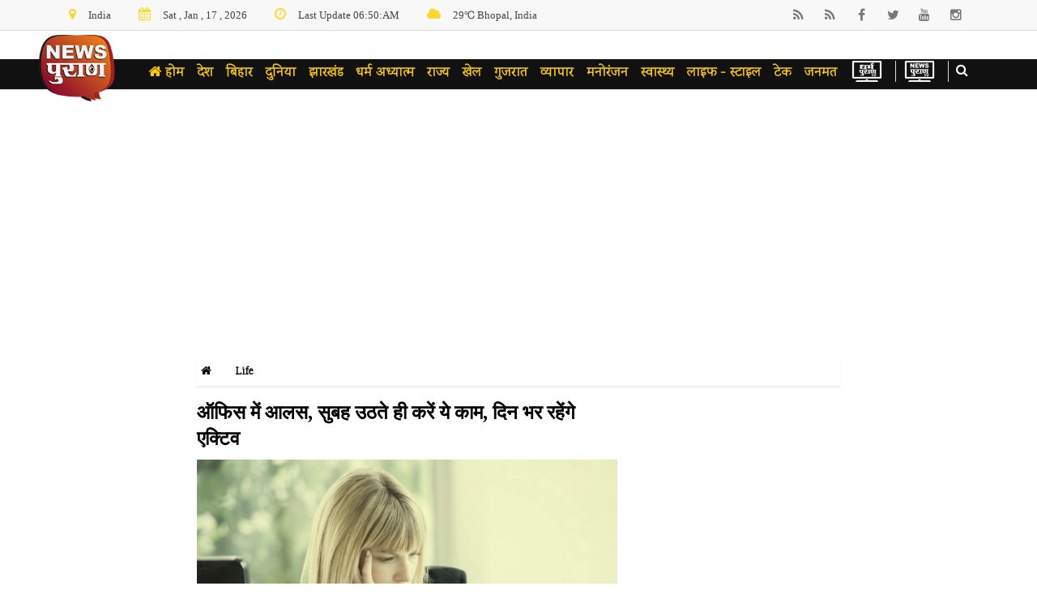

--- FILE ---
content_type: text/html; charset=utf-8
request_url: https://www.newspuran.com/lifestyle-news-laziness-in-the-office-do-this-work-as-soon-as-you-wake-up-in-the-morning
body_size: 18398
content:
<!doctype html>
<html lang="hi">

<head>
	<!-- Global site tag (gtag.js) - Google Analytics -->
	<script async src="https://www.googletagmanager.com/gtag/js?id=UA-119800552-5"></script>
	<script>
		window.dataLayer = window.dataLayer || [];

		function gtag() {
			dataLayer.push(arguments);
		}
		gtag('js', new Date());

		gtag('config', 'UA-119800552-5');
	</script>
	<!-- Google tag (gtag.js) -->
	<script async src="https://www.googletagmanager.com/gtag/js?id=G-15VEZN2TMR"></script>
	<script>
		window.dataLayer = window.dataLayer || [];

		function gtag() {
			dataLayer.push(arguments);
		}
		gtag('js', new Date());

		gtag('config', 'G-15VEZN2TMR');
	</script>

	<meta charset="utf-8">
	<meta http-equiv="X-UA-Compatible" content="IE=edge">
	<meta name="viewport" content="width=device-width, initial-scale=1, shrink-to-fit=no">
	<title>Laziness in the office, do this work as soon as you wake up in the morning, you will be active throughout the day | News Puran</title>
	<meta name=description content="सुबह उठने के बाद कई लोगों को सुस्ती महसूस होती है, अच्छी नींद लेने के बावजूद लोगों को दिन भर इस समस्या का सामना करना पड़ता है." />
	<meta name="robots" content="max-image-preview:large">
	<!--<link rel="canonical" href="https://www.newspuran.com/lifestyle-news-laziness-in-the-office-do-this-work-as-soon-as-you-wake-up-in-the-morning">-->

	<meta property="fb:app_id" content="3977940162266076">
	<meta property="fb:pages" content="107667460693444" />
	<meta property="og:locale" content="hi_IN" />
	<meta property="og:type" content="article" />
	<meta property="og:title" content="ऑफिस में आलस, सुबह उठते ही करें ये काम, दिन भर रहेंगे एक्टिव">
	<meta property="og:description" content="सुबह उठने के बाद कई लोगों को सुस्ती महसूस होती है, अच्छी नींद लेने के बावजूद लोगों को दिन भर इस समस्या का सामना करना पड़ता है..!">
	<meta property="og:url" content="https://www.newspuran.com/lifestyle-news-laziness-in-the-office-do-this-work-as-soon-as-you-wake-up-in-the-morning">
	<meta property="og:image" content="https://newpuran.s3.ap-south-1.amazonaws.com/newpuran/bc7f1f8e96e3744ecf592a9fbfecd894.jpg">
	<meta property="og:image:alt" content="ऑफिस में आलस, सुबह उठते ही करें ये काम, दिन भर रहेंगे एक्टिव - News Puran">
	<meta property="og:site_name" content="News Puran" />

	<meta name="twitter:card" content="summary_large_image">
	<meta name="twitter:site" content="@newspuran">
	<meta name="twitter:creator" content="@newspuran">
	<meta name="twitter:title" content="ऑफिस में आलस, सुबह उठते ही करें ये काम, दिन भर रहेंगे एक्टिव">
	<meta name="twitter:description" content="सुबह उठने के बाद कई लोगों को सुस्ती महसूस होती है, अच्छी नींद लेने के बावजूद लोगों को दिन भर इस समस्या का सामना करना पड़ता है..!">
	<meta name="twitter:image" content="https://newpuran.s3.ap-south-1.amazonaws.com/newpuran/bc7f1f8e96e3744ecf592a9fbfecd894.jpg">
	<meta name="twitter:image:alt" content="ऑफिस में आलस, सुबह उठते ही करें ये काम, दिन भर रहेंगे एक्टिव">
	<script type="application/ld+json">
		{
			"@context": "https://schema.org",
			"@type": "NewsArticle",
			"mainEntityOfPage": {
				"@type": "WebPage",
				"@id": "https://www.newspuran.com/lifestyle-news-laziness-in-the-office-do-this-work-as-soon-as-you-wake-up-in-the-morning"
			},
			"headline": "ऑफिस में आलस, सुबह उठते ही करें ये काम, दिन भर रहेंगे एक्टिव",
			"image": "https://newpuran.s3.ap-south-1.amazonaws.com/newpuran/bc7f1f8e96e3744ecf592a9fbfecd894.jpg",
			"author": {
				"@type": "Organization",
				"name": "Puran Desk",
				"url": "https://www.newspuran.com/lifestyle-news-laziness-in-the-office-do-this-work-as-soon-as-you-wake-up-in-the-morning"
			},
			"publisher": {
				"@type": "Organization",
				"name": "News Puran",
				"logo": {
					"@type": "ImageObject",
					"url": "https://newpuran.s3.ap-south-1.amazonaws.com/newpuran/bc7f1f8e96e3744ecf592a9fbfecd894.jpg"
				}
			},
			"datePublished": ""
		}
	</script>

	        <!-- Favicon -->
        <link rel="shortcut icon" type="image/x-icon" href="https://www.newspuran.com/images/logo.png">
        <!-- Normalize CSS -->
        <link rel="stylesheet" href="https://www.newspuran.com/css/normalize.css">
        <!-- Main CSS -->
        <link rel="stylesheet" href="https://www.newspuran.com/css/main.css">
        <!-- Bootstrap CSS -->
        <link rel="stylesheet" href="https://www.newspuran.com/css/bootstrap.min.css">
        <!-- Animate CSS -->
        <!-- Font-awesome CSS-->
        <link rel="stylesheet" href="https://www.newspuran.com/css/font-awesome.min.css">
        <!-- Owl Caousel CSS -->
        <link rel="stylesheet" href="https://www.newspuran.com/vendor/OwlCarousel/owl.carousel.min.css">
        <link rel="stylesheet" href="https://www.newspuran.com/vendor/OwlCarousel/owl.theme.default.min.css">
        <!-- Main Menu CSS -->
        <link rel="stylesheet" href="https://www.newspuran.com/css/meanmenu.min.css">
        <!-- Magnific CSS -->
        <link rel="stylesheet" type="text/css" href="https://www.newspuran.com/css/magnific-popup.css">
        <!-- Switch Style CSS -->
        <link rel="stylesheet" href="https://www.newspuran.com/css/hover-min.css">
        <link rel="stylesheet" href="https://www.newspuran.com/css/style2.css">
        <!-- Custom CSS -->
        <link rel="stylesheet" href="https://www.newspuran.com/style.css">
        <!-- For IE -->
        <link rel="stylesheet" type="text/css" href="https://www.newspuran.com/css/ie-only.css" />
        <!-- Modernizr Js -->
        <script src="https://www.newspuran.com/js/modernizr-2.8.3.min.js"></script>	<style>
		.single-post p span {
			background: #ffffff;
			font-size: 18px;
		}
	</style>

</head>
<script type="text/javascript">
	(function(c, l, a, r, i, t, y) {
		c[a] = c[a] || function() {
			(c[a].q = c[a].q || []).push(arguments)
		};
		t = l.createElement(r);
		t.async = 1;
		t.src = "https://www.clarity.ms/tag/" + i;
		y = l.getElementsByTagName(r)[0];
		y.parentNode.insertBefore(t, y);
	})(window, document, "clarity", "script", "bxru1s79fg");
</script>

<body>
	                                  	
	<style>
	// #dropdown > ul > li {
    // padding: 0px 5px;
    // border-right: 0.5px solid #767474;
	// }
   // #dropdown > ul > li:last-child {
		// border-right: none;
	// } 
	
.search-input {
  width: 70%;
  border: 2px solid $white;
  position: relative;
  display: flex;
  flex-direction: row;
  justify-content: center;
  align-items: center;}
  
 .input-textarea {
    position: relative;
    background: transparent;
    width: 100%;
    height: 40px;
    padding: 10px;
    color: white;
    z-index: 2;
    border-radius: 20px;
    border: 1px solid #fff;
    cursor: pointer;
    font-family: "Montserrat", sans-serif;
}.modal-header,.modal-footer {
    display: -ms-flexbox;
    display: flex;
    -ms-flex-align: center;
    align-items: center;
    -ms-flex-pack: end;
    justify-content: flex-end;
    padding: 15px;
    border: none; 
}.close {
    float: right;
    font-size: 3.5rem;
    font-weight: 700;
    line-height: 1;
    color: #fff;
    text-shadow: 0 1px 0 #fff;
    opacity: .5;
}
	</style>
	        <header class="sticky">
                <div id="header-layout2" class="header-style2">
                    <div class="header-top-bar d-none d-lg-block">
                        <div class="top-bar-top bg-accent border-bottom">
                            <div class="container">
                                <div class="row">
                                    <div class="col-lg-8 col-md-12">
                                        <ul class="news-info-list text-center--md">
                                        <li>
                                        <i class="fa fa-map-marker" aria-hidden="true"></i>India</li>
                                        <li>
                                        <i class="fa fa-calendar" aria-hidden="true"></i>Sat , Jan , 17 , 2026</li>
                                        <li>
                                        <i class="fa fa-clock-o" aria-hidden="true"></i>Last Update 06:50:AM</li>
                                        <li>
                                        <i class="fa fa-cloud" aria-hidden="true"></i>29&#8451; Bhopal, India</li>
                                        </ul>
                                        </div>
                                        <div class="col-lg-4 d-none d-lg-block">
                                        <ul class="header-social">
											 <li>
                                            <a href="https://www.mpinfo.org/RSSFeed/Frm_RSSFeed" title="DPR RSS News Feed" target="_blank">
                                            <i class="fa fa-rss" aria-hidden="true"></i>
                                            </a>
                                            </li>
											 <li>
                                            <a href="https://www.newspuran.com/rss" title="RSS News Feed" target="_blank">
                                            <i class="fa fa-rss" aria-hidden="true"></i>
                                            </a>
                                            </li>
                                            <li>
                                            <a href="https://www.facebook.com/newspuran" title="facebook" target="_blank">
                                            <i class="fa fa-facebook" aria-hidden="true"></i>
                                            </a>
                                            </li>
                                            <li>
                                            <a href="https://twitter.com/NewsPuran1" title="twitter" target="_blank">
                                            <i class="fa fa-twitter" aria-hidden="true"></i>
                                            </a>
                                            </li>
                                            <li>
                                            <a href="https://www.youtube.com/channel/UCCmmx0L_DdVmTOZNUEtDXQg" title="youtube" target="_blank">
                                            <i class="fa fa-youtube" aria-hidden="true"></i>
                                            </a>
                                            </li> 
                                            <li>
                                            <a href="https://www.instagram.com/newspuranofficial/" title="instagram" target="_blank">
                                            <i class="fa fa-instagram" aria-hidden="true"></i>
                                            </a>
                                            </li> 
                                        </ul>
                                    </div>
                                </div>
                            </div>
                        </div>
                    </div>
                    <div class="main-menu-area  bg-primarytextcolor border-bottom" id="sticker">
                        <div class="container">
                                <div class="row no-gutters d-flex align-items-center">
                                <div class="col-lg-9 col-1 d-block d-lg-none t-botton " >
								<a onclick="myFunction()" class="menu-bar">
								<span></span>
                                <span></span>
                                <span></span>
								</a>
								</div>
                                
								<div class="col-lg-1 col-md-1 col-2">
                                <div class="logo-area">
                                <a href="https://www.newspuran.com/" class="img-fluid">
                                <img src="https://www.newspuran.com/images/logo.png" alt="logo" class="img-fluid">
                                </a>
                                </div>
                                </div>
								
								<div class="col-lg-2 col-md-2 col-sm-2  col-9 text-right position-static last-child d-block d-lg-none">
                                <div class="header-action-item on-mobile-fixed">
                                        <ul>
                                        <li>
                                        <a href="https://dharmapuran.com/" target="_blank">
										<img src="https://www.newspuran.com/images/logo/dharm-puran-tv.png" class="img-fluid tv-area"> 
										</a>
										</li>
										<li>
                                        <a href="https://www.newspuran.com/video-page/video">
										<img src="https://www.newspuran.com/images/logo/news-puran-tv.png" class="img-fluid tv-area">
										</a>
										</li>
										<li>
                                        <button class="search-button" data-toggle="modal" data-target="#add212">
                                        <i class="fa fa-search" aria-hidden="true"></i>
                                        </button>
                                        </li>
                                        </ul>
                                    
									</div>
                                </div>
							
							    <div class="col-lg-9 col-6 mr-top position-unset min-height-none collapse navbar-collapse d-lg-block" id="mutiNav1" >
								<a href="https://www.newspuran.com/" class="img-fluid d-block d-lg-none ">
                                <img src="https://www.newspuran.com/images/logo.png" alt="logo" class="img-fluid">
                                </a>
								<p class="closebtn d-block d-lg-none" onclick="myFunction()" >&times;</p>
								 
                                    <div class="ne-main-menu">
                                        <nav id="dropdown">
                                            <ul>
                                            <li class="nav-item">
                                            <a class="nav-link" href="https://www.newspuran.com/"><b><i class="fa fa-home" aria-hidden="true"></i> होम</b></a>
                                            </li>
											<li class=""><a class="" href="https://www.newspuran.com/category/national" >देश</a></li><li class=""><a class="" href="https://www.newspuran.com/category/">बिहार<li class=""><a class="" href="https://www.newspuran.com/category/international" >दुनिया</a></li><li class=""><a class="" href="https://www.newspuran.com/category/Jharkhand-State" >झारखंड</a></li><li class=""><a class="" href="https://www.newspuran.com/category/dharma-adhyatma" >धर्म अध्यात्म </a></li><li class=""><a class="" href="https://www.newspuran.com/category/state" >राज्य</a></li><li class=""><a class="" href="https://www.newspuran.com/category/sports" >खेल</a></li><li class=""><a class="" href="https://www.newspuran.com/category/gujrat" >गुजरात</a></li><li class=""><a class="" href="https://www.newspuran.com/category/business" >व्यापार</a></li><li class=""><a class="" href="https://www.newspuran.com/category/entertainment" >मनोरंजन</a></li><li class=""><a class="" href="https://www.newspuran.com/category/health" >स्वास्थ्य</a></li><li class=""><a class="" href="https://www.newspuran.com/category/life" >लाइफ - स्टाइल</a></li><li class=""><a class="" href="https://www.newspuran.com/category/technology" >टेक</a></li><li class=""><a class="" href="https://www.newspuran.com/janmat/janmat" >जनमत</a></li>											</ul>
									    </nav>
                                    </div>
                                </div>
                                <div class="col-lg-2 col-md-2 col-sm-2 text-right position-static last-child d-none d-lg-block">
                                    <div class="header-action-item on-mobile-fixed">
                                        <ul>
                                        <li>
                                        <a href="https://dharmapuran.com/" target="_blank">
										<img src="https://www.newspuran.com/images/logo/dharm-puran-tv.png" class="img-fluid tv-area"> 
										</a>
										</li>
										<li>
										<a href="https://www.newspuran.com/video-page/video">
                                        <img src="https://www.newspuran.com/images/logo/news-puran-tv.png" class="img-fluid tv-area">
										</a>
										</li>
										<li> 
										<button class="search-button" data-toggle="modal" data-target="#add212">
                                        <i class="fa fa-search" aria-hidden="true"></i>
                                        </button>
										</li>
									   </ul>
                                    </div>
                                </div>
							 </div>
                        </div>
                    </div>
					<div class="main-menu-area  border-bottom dotOpenNav ne-main-menu" id="mutiNav" style="padding-top: 11px; position: absolute;visibility: visible; display: none; min-height: 23px; overflow: visible; text-align: center;top: 110px; left: -1px;width: 100%;">
                        <div class="container">
                            <div class="row no-gutters d-flex align-items-center">
                                <div class="col-lg-1 col-md-1 d-none d-lg-block">
                                </div>
                                <div class="col-lg-11">
                                    <div class="ne-main-menu">
                                        <nav id="dropdown">
                                             <ul>
                                                
												
								                <li class=""><a class="" href="https://www.newspuran.com/category/national" >देश</a></li><li class=""><a class="" href="https://www.newspuran.com/category/">बिहार<li class=""><a class="" href="https://www.newspuran.com/category/international" >दुनिया</a></li><li class=""><a class="" href="https://www.newspuran.com/category/Jharkhand-State" >झारखंड</a></li><li class=""><a class="" href="https://www.newspuran.com/category/dharma-adhyatma" >धर्म अध्यात्म </a></li><li class=""><a class="" href="https://www.newspuran.com/category/state" >राज्य</a></li><li class=""><a class="" href="https://www.newspuran.com/category/sports" >खेल</a></li><li class=""><a class="" href="https://www.newspuran.com/category/gujrat" >गुजरात</a></li><li class=""><a class="" href="https://www.newspuran.com/category/business" >व्यापार</a></li><li class=""><a class="" href="https://www.newspuran.com/category/entertainment" >मनोरंजन</a></li><li class=""><a class="" href="https://www.newspuran.com/category/health" >स्वास्थ्य</a></li><li class=""><a class="" href="https://www.newspuran.com/category/life" >लाइफ - स्टाइल</a></li><li class=""><a class="" href="https://www.newspuran.com/category/technology" >टेक</a></li><li class=""><a class="" href="https://www.newspuran.com/janmat/janmat" >जनमत</a></li>											
                                            </ul>
                                      
										</nav>
                                    </div>
                                </div>
                               
							</div>
                        </div>
                    </div>
				
                </div>
            </header>
<script>
x.style.display === "none";
function myFunction() {
  var x = document.getElementById("mutiNav1");
  if (x.style.display === "none") {
    x.style.display = "block";
    x.style.width = "300px"; 
  } else {
    x.style.display = "none";
  }
}
</script>  
	<div class="clearfix section-space-bottom-less4 mb-20 d-none d-lg-block"> </div>
	<div class="d-block d-lg-none" style="padding: 0 0 10px;"> </div>

	<div id="wrapper" class="container-fluid ">
		<div class="row">
			<div class="col-lg-2 side_banner d-none d-lg-block">
				
<ins class="adsbygoogle"
     style="display:block"
     data-ad-client="ca-pub-4924914992927575"
     data-ad-slot="2781735187"
     data-ad-format="auto"
     data-full-width-responsive="true"></ins><!-- right-GA-1 -->
<ins class="adsbygoogle"
     style="display:block"
     data-ad-client="ca-pub-4924914992927575"
     data-ad-slot="1574247682"
     data-ad-format="auto"
     data-full-width-responsive="true"></ins>
<script>
     (adsbygoogle = window.adsbygoogle || []).push({});
</script>			</div>
			<div class="col-lg-8">
				<div class="row">
<div class="col-12 mb-10 container">
<div class="ne-banner-layout1 text-center top_ads">

<ins class="adsbygoogle"
     style="display:block;"
     data-ad-client="ca-pub-4924914992927575"
     data-ad-slot="9130375904"
     data-ad-format="auto"
     data-full-width-responsive="true"></ins>
</div>
</div>
</div>				<!-- Breadcrumb Area Start Here -->

				<section class="breadcrumbs-area">
					<div class="container">
						<div class="breadcrumbs-content">
							<ul class="subCategory unstyled breadcrumbs">
								<li><a href="https://www.newspuran.com/"> <i class="fa fa-home"> </i> </a> </li>
								<li><a href="https://www.newspuran.com/"> Life</a> </li>
								<li></li>
							</ul>
						</div>
					</div>
				</section>

				<!--  Page Area Start Here -->
				<section class="">
					<div class="container">
						<div class="row">
							<div class="col-lg-8 col-md-12">
								<div class="position-relative mb-50-r single-post">
									<h1 class="size-c26 title-medium-dark">
										ऑफिस में आलस, सुबह उठते ही करें ये काम, दिन भर रहेंगे एक्टिव</h1>
									<!-- <div class="post-date-dark">
                            <ul>
                            <li> 
							Published by पुराण डेस्क  
                            </li>
                            </ul>
                            </div>-->

									
										<a href="https://newpuran.s3.ap-south-1.amazonaws.com/newpuran/bc7f1f8e96e3744ecf592a9fbfecd894.jpg" class="gallery-popup">
											<img src="https://newpuran.s3.ap-south-1.amazonaws.com/newpuran/bc7f1f8e96e3744ecf592a9fbfecd894.jpg" class="img-fluid width-100" alt="">
										</a>
									
									<div class="entry-header" style="border-bottom: 1px solid #fdd828;padding-bottom: 10px;"><br>
										<ul class="post-meta-info ">

											<li class="author">
												<a href="https://www.newspuran.com/author/पुराण डेस्क ">
																											<img class=" " src="https://www.newspuran.com/team/269500b7b64167284c91e52086c3824e.webp" alt="पुराण डेस्क ">
																										पुराण डेस्क 												</a>
											</li>

											<li>
												<i class="fa fa-clock-o"></i>
																							</li>
											<!-- Load Facebook SDK for JavaScript -->
											<li class="share-post">
												<a type="button" href="http://www.facebook.com/sharer.php?u=https://www.newspuran.com/lifestyle-news-laziness-in-the-office-do-this-work-as-soon-as-you-wake-up-in-the-morning" data-image="https://newpuran.s3.ap-south-1.amazonaws.com/newpuran/bc7f1f8e96e3744ecf592a9fbfecd894.jpg" data-title="ऑफिस में आलस, सुबह उठते ही करें ये काम, दिन भर रहेंगे एक्टिव" data-desc="सुबह उठने के बाद कई लोगों को सुस्ती महसूस होती है, अच्छी नींद लेने के बावजूद लोगों को दिन भर इस समस्या का सामना करना पड़ता है..!" class="FbShare" target="_blank">
													<i class="fa fa-facebook" style="color: #3b5999;"></i>
												</a>
											</li>
											<li class="share-post">
												<a target="_blank" href="https://twitter.com/share?url=https://www.newspuran.com/lifestyle-news-laziness-in-the-office-do-this-work-as-soon-as-you-wake-up-in-the-morning ऑफिस में आलस, सुबह उठते ही करें ये काम, दिन भर रहेंगे एक्टिव">
													<i class="fa fa-twitter" style="color: #55acee;">
													</i>
												</a>
											</li>
											<li class="share-post">
												<a href="https://wa.me/?text=ऑफिस में आलस, सुबह उठते ही करें ये काम, दिन भर रहेंगे एक्टिव https://www.newspuran.com/lifestyle-news-laziness-in-the-office-do-this-work-as-soon-as-you-wake-up-in-the-morning" target="_blank">
													<i class="fa fa-whatsapp" style="color: #4caf50;"></i>
												</a>
											</li>
										</ul>
																					<div class="mt-10">
												<p><b>Image Credit : </b> twitter</p>
											</div>
																			</div>

									
										<div class="story_highlights clearfix story-highlight-data">
											<h3>स्टोरी हाइलाइट्स </h3>
											<div>

												<div>
													<h2>सुबह उठने के बाद कई लोगों को सुस्ती महसूस होती है, अच्छी नींद लेने के बावजूद लोगों को दिन भर इस समस्या का सामना करना पड़ता है..!</h2>
												</div>

											</div>
										</div>
									
									<div class="article-desc">
																					<div class="entry-content" style="margin-top: 2%;">
												<p style="text-align:justify"><span style="font-size:20px">अक्सर ये देखा जाता है कि सुबह उठने के बाद लोगों को सुस्ती महसूस होती है। जिससे वे दिनभर फ्रेश महसूस नहीं कर पाते हैं। जिससे उनका काम प्रभावित हो रहा है। लेकिन हम आपको कुछ ऐसे टिप्स बताने जा रहे हैं, जिनके इस्तेमाल से आप दिनभर तरोताज़ा रह सकते हैं।</span></p>

<p style="text-align:justify"><span style="font-size:20px">सुबह उठने के बाद कई लोगों को सुस्ती महसूस होती है। अच्छी नींद लेने के बावजूद लोगों को दिन भर इस समस्या का सामना करना पड़ता है। इस समस्या से निजात पाने के लिए तरह-तरह के हथकंडे अपनाए जाते हैं। वे चाय, सिगरेट और कॉफी का सेवन भी करते हैं, लेकिन फिर भी इससे छुटकारा नहीं मिल पाता।&nbsp;</span></p>

<p style="text-align:justify"><span style="font-size:20px">ऐसे में आपको भी यह समस्या हो रही है तो हम आपको कुछ ऐसे टिप्स के बारे में बताने जा रहे हैं, जिन्हें अपनाकर आप दिनभर फ्रेश महसूस कर सकते हैं।</span></p>

<p style="text-align:justify"><span style="color:#e74c3c"><strong><span style="font-size:20px">अलार्म बजने से पहले उठ जाएं</span></strong></span></p>

<p style="text-align:justify"><span style="font-size:20px">अक्सर देखा जाता है कि लोग सुबह उठने के लिए रात में अलार्म लगा लेते हैं। लेकिन कई बार ऐसा होता है कि लोगों का अलार्म बज जाता है और वे बिस्तर से नहीं उठते। ऐसे में उन्हें दिन भर फ्रेश रहने के लिए अलार्म बजने से पहले उठ जाना चाहिए।</span></p>

<p style="text-align:justify"><span style="color:#e74c3c"><strong><span style="font-size:20px">समय पर सोएं</span></strong></span></p>

<p style="text-align:justify"><span style="font-size:20px">दिन भर तरोताजा महसूस करने के लिए आपको अपने सोने के समय पर विशेष ध्यान देना चाहिए, क्योंकि तरोताजा रहने के लिए अच्छी नींद बहुत जरूरी है। इसके लिए अपने सोने का समय निश्चित करें और सुबह उठने पर भी ध्यान दें, ऐसा करने से आप दिनभर तरोताजा रहेंगे।</span></p>

<p style="text-align:justify"><span style="color:#e74c3c"><strong><span style="font-size:20px">उठने के बाद व्यायाम करें</span></strong></span></p>

<p style="text-align:justify"><span style="font-size:20px">दिनभर तरोताजा रहने के लिए सबसे जरूरी है कि सुबह उठने के बाद सबसे पहले व्यायाम करें। ऐसा करने से आपकी हड्डियों में कांट्रेक्शन होगा और आप दिनभर तरोताज़ा महसूस करेंगे।</span></p>

<p style="text-align:justify"><span style="color:#e74c3c"><strong><span style="font-size:20px">हेल्दी चीजें खाएं</span></strong></span></p>

<p style="text-align:justify"><span style="font-size:20px">आपको नाश्ते पर भी पूरा ध्यान देना चाहिए क्योंकि आप सुबह जो कुछ भी खाते हैं उसी तरह आप दिन भर काम करते हैं। ऐसे में आपको इस बात का ध्यान रखना चाहिए कि आप जो भी खाएं वह आपके शरीर के लिए&nbsp;फायदेमंद&nbsp;हो।</span></p>
											</div>
																			</div>
									<!-- post content area-->
									<div class="author-box">
																					<a href="https://www.newspuran.com/author/पुराण डेस्क ">
												<img class="author-img" src="https://www.newspuran.com/team/269500b7b64167284c91e52086c3824e.webp" alt="पुराण डेस्क "></a>
																				<div class="author-info">
											<h4 class="author-name"><a href="https://www.newspuran.com/author/पुराण डेस्क ">पुराण डेस्क </a></h4>
											<div class="authors-social">
												<a href="https://twitter.com/share?url=https://www.newspuran.com/lifestyle-news-laziness-in-the-office-do-this-work-as-soon-as-you-wake-up-in-the-morning ऑफिस में आलस, सुबह उठते ही करें ये काम, दिन भर रहेंगे एक्टिव" target="_blank" class="ts-twitter">
													<i class="fa fa-twitter"></i>
												</a>

												<a href="http://www.facebook.com/sharer.php?u=https://www.newspuran.com/lifestyle-news-laziness-in-the-office-do-this-work-as-soon-as-you-wake-up-in-the-morning" target="_blank" class="ts-facebook">
													<i class="fa fa-facebook"></i>
												</a>

												<a href="https://wa.me/?text=ऑफिस में आलस, सुबह उठते ही करें ये काम, दिन भर रहेंगे एक्टिव https://www.newspuran.com/lifestyle-news-laziness-in-the-office-do-this-work-as-soon-as-you-wake-up-in-the-morning" target="_blank" title="व्हाट्सप्प पर खबरें पाएं " class="ts-google-plus">
													<i class="fa fa-whatsapp"></i>
												</a>

											</div>
											<div class="clearfix"></div>

											<p></p>

										</div>
									</div>

								</div>
																	<section class="bg-secondary-accent section-space-less30">
										<div class="container">
											<div class="row">
												<div class="col-12">
													<div class="topic-border width-100">
														<div class="new-title new-title-2 large">
															<h2>सम्बंधित ख़बरें</h2>
														</div>
													</div>
												</div>
											</div>
											<div class="ne-carousel nav-control-top2 color-scampi" data-loop="true" data-items="3" data-margin="15" data-autoplay="true" data-autoplay-timeout="5000" data-smart-speed="2000" data-dots="false" data-nav="true" data-nav-speed="false" data-r-x-small="1" data-r-x-small-nav="true" data-r-x-small-dots="false" data-r-x-medium="1" data-r-x-medium-nav="true" data-r-x-medium-dots="false" data-r-small="1" data-r-small-nav="true" data-r-small-dots="false" data-r-medium="1" data-r-medium-nav="true" data-r-medium-dots="false" data-r-Large="3" data-r-Large-nav="true" data-r-Large-dots="false">
																									<div class=" mb-30">
														<a href="https://www.newspuran.com/a-book-that-sheds-light-on-the-world-of-mystery-and-darkness-curiosity-youth-and-religion">
															<div class="img-overlay-70 vl-news">
																<img src="https://newpuran.s3.ap-south-1.amazonaws.com/newpuran/8863bed091bfc23742b21facfa7c60e7.jpg" alt="news" class="img-fluid width-100 r-news">
															</div>
															<div class="item-shadow-gray viral-news" style="height:110px;">
																<h4 class="title-medium-dark">
																	<a href="https://www.newspuran.com/a-book-that-sheds-light-on-the-world-of-mystery-and-darkness-curiosity-youth-and-religion">रहस्य और अंधेरे के संसार में रोशनी देती एक पुस्तक जिज्ञासा: </a>
																</h4>
															</div>
														</a>
													</div>

																									<div class=" mb-30">
														<a href="https://www.newspuran.com/on-world-dream-day-learn-some-very-interesting-things-about-dreams-you-forget-50-of-your-dreams-as-soon-as-you-wake-up-">
															<div class="img-overlay-70 vl-news">
																<img src="https://newpuran.s3.ap-south-1.amazonaws.com/newpuran/c27380ac0b19315cd877c6cee5aa58ff.jpg" alt="news" class="img-fluid width-100 r-news">
															</div>
															<div class="item-shadow-gray viral-news" style="height:110px;">
																<h4 class="title-medium-dark">
																	<a href="https://www.newspuran.com/on-world-dream-day-learn-some-very-interesting-things-about-dreams-you-forget-50-of-your-dreams-as-soon-as-you-wake-up-">वर्ल्ड ड्रीम डे पर जानें सपनों से जुड़ी बेहद दिलचस्प बातें, </a>
																</h4>
															</div>
														</a>
													</div>

																									<div class=" mb-30">
														<a href="https://www.newspuran.com/waking-up-early-in-the-morning-or-late-at-night-which-is-the-right-time-to-study-">
															<div class="img-overlay-70 vl-news">
																<img src="https://newpuran.s3.ap-south-1.amazonaws.com/newpuran/a955b3d8c6bba8e9ef7a4f67c9295d16.jpg" alt="news" class="img-fluid width-100 r-news">
															</div>
															<div class="item-shadow-gray viral-news" style="height:110px;">
																<h4 class="title-medium-dark">
																	<a href="https://www.newspuran.com/waking-up-early-in-the-morning-or-late-at-night-which-is-the-right-time-to-study-">सुबह जल्दी उठकर या देर रात तक, कौन सा समय है </a>
																</h4>
															</div>
														</a>
													</div>

																									<div class=" mb-30">
														<a href="https://www.newspuran.com/world-water-day-how-deep-can-the-water-crisis-in-the-country-become-if-we-do-not-take-precautions-in-time-">
															<div class="img-overlay-70 vl-news">
																<img src="https://newpuran.s3.ap-south-1.amazonaws.com/newpuran/858b80b32bf300f945aba5eacf90f1a8.jpg" alt="news" class="img-fluid width-100 r-news">
															</div>
															<div class="item-shadow-gray viral-news" style="height:110px;">
																<h4 class="title-medium-dark">
																	<a href="https://www.newspuran.com/world-water-day-how-deep-can-the-water-crisis-in-the-country-become-if-we-do-not-take-precautions-in-time-">विश्व जल दिवस: वक़्त रहते नहीं चेते तो कितना गहरा सकता </a>
																</h4>
															</div>
														</a>
													</div>

																									<div class=" mb-30">
														<a href="https://www.newspuran.com/these-3-mantras-of-chanakya-will-make-you-rich-all-paths-to-progress-will-open">
															<div class="img-overlay-70 vl-news">
																<img src="https://newpuran.s3.ap-south-1.amazonaws.com/newpuran/73222a5997d115fdc14a3a61ee5d1032.PNG" alt="news" class="img-fluid width-100 r-news">
															</div>
															<div class="item-shadow-gray viral-news" style="height:110px;">
																<h4 class="title-medium-dark">
																	<a href="https://www.newspuran.com/these-3-mantras-of-chanakya-will-make-you-rich-all-paths-to-progress-will-open">चाणक्य के ये 3 मंत्र आपको बना देंगे अमीर, तरक्की के </a>
																</h4>
															</div>
														</a>
													</div>

																									<div class=" mb-30">
														<a href="https://www.newspuran.com/after-all-why-is-a-well-round-know-the-reason-is-interesting">
															<div class="img-overlay-70 vl-news">
																<img src="https://newpuran.s3.ap-south-1.amazonaws.com/newpuran/9bdfe4d5ebda69adee7abab29e05fe92.jpg" alt="news" class="img-fluid width-100 r-news">
															</div>
															<div class="item-shadow-gray viral-news" style="height:110px;">
																<h4 class="title-medium-dark">
																	<a href="https://www.newspuran.com/after-all-why-is-a-well-round-know-the-reason-is-interesting">आखिर गोल ही क्यों होता है कुआं? जानें- दिलचस्प है वजह </a>
																</h4>
															</div>
														</a>
													</div>

																									<div class=" mb-30">
														<a href="https://www.newspuran.com/how-to-correct-wrong-name-spelling-on-voter-card-at-home-know-the-complete-process">
															<div class="img-overlay-70 vl-news">
																<img src="https://newpuran.s3.ap-south-1.amazonaws.com/newpuran/f99f5bbb4b47f5d28607681275cdf8bd.jpg" alt="news" class="img-fluid width-100 r-news">
															</div>
															<div class="item-shadow-gray viral-news" style="height:110px;">
																<h4 class="title-medium-dark">
																	<a href="https://www.newspuran.com/how-to-correct-wrong-name-spelling-on-voter-card-at-home-know-the-complete-process">वोटर कार्ड पर गलत नाम की स्पेलिंग घर बैठे कैसे सुधारें, </a>
																</h4>
															</div>
														</a>
													</div>

																									<div class=" mb-30">
														<a href="https://www.newspuran.com/lifestyle-drink-this-special-tea-every-day-after-30-your-face-will-glow">
															<div class="img-overlay-70 vl-news">
																<img src="https://newpuran.s3.ap-south-1.amazonaws.com/newpuran/0e99632c742c5756ec49785ff71ba925.JPG" alt="news" class="img-fluid width-100 r-news">
															</div>
															<div class="item-shadow-gray viral-news" style="height:110px;">
																<h4 class="title-medium-dark">
																	<a href="https://www.newspuran.com/lifestyle-drink-this-special-tea-every-day-after-30-your-face-will-glow">30 के बाद हर दिन पिएं ये खास चाय, चेहरा चमकेगा </a>
																</h4>
															</div>
														</a>
													</div>

																									<div class=" mb-30">
														<a href="https://www.newspuran.com/meditation-is-the-solution-to-many-problems-the-path-to-happiness-peace-and-genius-">
															<div class="img-overlay-70 vl-news">
																<img src="https://newpuran.s3.ap-south-1.amazonaws.com/newpuran/86ab3a18f0520f0a75c67e005caac2ad.jpg" alt="news" class="img-fluid width-100 r-news">
															</div>
															<div class="item-shadow-gray viral-news" style="height:110px;">
																<h4 class="title-medium-dark">
																	<a href="https://www.newspuran.com/meditation-is-the-solution-to-many-problems-the-path-to-happiness-peace-and-genius-">ध्यान कई समस्याओं का समाधान, आनंद-शांति और प्रतिभा का मार्ग </a>
																</h4>
															</div>
														</a>
													</div>

																									<div class=" mb-30">
														<a href="https://www.newspuran.com/why-is-the-height-above-sea-level-written-on-the-railway-station-know-its-truth">
															<div class="img-overlay-70 vl-news">
																<img src="https://newpuran.s3.ap-south-1.amazonaws.com/newpuran/c71aff25ce18c62f828254444d67a992.jpg" alt="news" class="img-fluid width-100 r-news">
															</div>
															<div class="item-shadow-gray viral-news" style="height:110px;">
																<h4 class="title-medium-dark">
																	<a href="https://www.newspuran.com/why-is-the-height-above-sea-level-written-on-the-railway-station-know-its-truth">रेलवे स्टेशन पर क्यों लिखी होती है समुद्र तल से ऊंचाई, </a>
																</h4>
															</div>
														</a>
													</div>

																									<div class=" mb-30">
														<a href="https://www.newspuran.com/these-4-lessons-of-chanakya-will-change-your-destiny-financial-crisis-will-go-away">
															<div class="img-overlay-70 vl-news">
																<img src="https://newpuran.s3.ap-south-1.amazonaws.com/newpuran/55a6d42065844d2e9b486011e9fc16f1.jpeg" alt="news" class="img-fluid width-100 r-news">
															</div>
															<div class="item-shadow-gray viral-news" style="height:110px;">
																<h4 class="title-medium-dark">
																	<a href="https://www.newspuran.com/these-4-lessons-of-chanakya-will-change-your-destiny-financial-crisis-will-go-away">तकदीर बदल देंगी चाणक्य की ये 4 सीख, आर्थिक तंगी होगी </a>
																</h4>
															</div>
														</a>
													</div>

																									<div class=" mb-30">
														<a href="https://www.newspuran.com/health-tips-every-woman-should-eat-these-3-things-after-30-years-know-why-">
															<div class="img-overlay-70 vl-news">
																<img src="https://newpuran.s3.ap-south-1.amazonaws.com/newpuran/76fddbd6719742262c18bade28a167b5.jpeg" alt="news" class="img-fluid width-100 r-news">
															</div>
															<div class="item-shadow-gray viral-news" style="height:110px;">
																<h4 class="title-medium-dark">
																	<a href="https://www.newspuran.com/health-tips-every-woman-should-eat-these-3-things-after-30-years-know-why-">Health Tips: 30 साल के बाद हर महिला को खानी चाहिए </a>
																</h4>
															</div>
														</a>
													</div>

																									<div class=" mb-30">
														<a href="https://www.newspuran.com/remember-these-5-things-before-the-interview-otherwise-you-will-lose-the-job-">
															<div class="img-overlay-70 vl-news">
																<img src="https://newpuran.s3.ap-south-1.amazonaws.com/newpuran/b6aff7696063837d735e457b50a9922e.jpg" alt="news" class="img-fluid width-100 r-news">
															</div>
															<div class="item-shadow-gray viral-news" style="height:110px;">
																<h4 class="title-medium-dark">
																	<a href="https://www.newspuran.com/remember-these-5-things-before-the-interview-otherwise-you-will-lose-the-job-">इंटरव्यू से पहले याद रखें ये 5 काम, नहीं तो हाथ </a>
																</h4>
															</div>
														</a>
													</div>

																									<div class=" mb-30">
														<a href="https://www.newspuran.com/find-happiness-through-the-balance-of-moral-capital-social-capital-and-family-capital">
															<div class="img-overlay-70 vl-news">
																<img src="https://newpuran.s3.ap-south-1.amazonaws.com/newpuran/9d9c71482b0aa2a729f7a3b51cf46707.jpg" alt="news" class="img-fluid width-100 r-news">
															</div>
															<div class="item-shadow-gray viral-news" style="height:110px;">
																<h4 class="title-medium-dark">
																	<a href="https://www.newspuran.com/find-happiness-through-the-balance-of-moral-capital-social-capital-and-family-capital">तीन कैपिटल: सफल-संतुलित जीवन की कुंजी, जानिए क्यों और कैसे? </a>
																</h4>
															</div>
														</a>
													</div>

																									<div class=" mb-30">
														<a href="https://www.newspuran.com/iron-booster-date-laddus-these-laddus-will-improve-your-health">
															<div class="img-overlay-70 vl-news">
																<img src="https://newpuran.s3.ap-south-1.amazonaws.com/newpuran/6465a8662d0f83b098c3f44d22c2987c.jpg" alt="news" class="img-fluid width-100 r-news">
															</div>
															<div class="item-shadow-gray viral-news" style="height:110px;">
																<h4 class="title-medium-dark">
																	<a href="https://www.newspuran.com/iron-booster-date-laddus-these-laddus-will-improve-your-health">आयरन बूस्टर-छुहारे के लड्डू, सेहत कर देंगे बेहतर, जानिए बनाने की </a>
																</h4>
															</div>
														</a>
													</div>

																							</div>
										</div>
									</section>

															</div>
							<div class="col-lg-4 col-md-12">
								<div class="ne-sidebar sidebar-break-md ">

									 <div class="mb-10">
                            <div class="ne-banner-layout1 text-center">
                            
							<ins class="adsbygoogle"
								 style="display:inline-block;width:260px;height:297px"
								 data-ad-client="ca-pub-4924914992927575"
								 data-ad-slot="2241188449"
								 
								 ></ins> 
                            </div>
                            </div>
																																			<div class="topic-border width-100 mt-20 ">
										<div class="new-title large vd-news ">
											<a href="https://www.mpinfo.org/"><h2>MP Info RSS Feed </h2> </a>
										</div>
																				<div class="mb-5">
											<a class="" href="https://www.mpinfo.org/Home/TodaysNews?newsid=²°²¶°±±¶Î´µ°&fontname=Íáîçáì&LocID=32&pubdate=01/16/2026">
											<h3 class="text-primary m-0 text-justify">
											मुख्यरमंत्री डॉ. यादव ने किया महाभारत समागम का शुभारंभ
										</h3>
											</a>
											<p class="text-justify">
											 मुख्यमंत्री 
डॉ. मोहन यादव ने कहा कि 
प्रधानमंत्री श्री नरेन्द्र 
मोदी विरासत से विकास की ओर देश 
को मंजिल दर मंजिल आगे ले जाने 
के लिए संकल्पबद्ध हैं। 
उन्होंने विश्व में भारत की 
प्रतिष्ठा बढ़ाई है। - 16/01/2026										</P>
											<hr>
											
										</div>
																				<div class="mb-5">
											<a class="" href="https://www.mpinfo.org/Home/TodaysNews?newsid=²°²¶°±±¶Î´³¹&fontname=Íáîçáì&LocID=32&pubdate=01/16/2026">
											<h3 class="text-primary m-0 text-justify">
											मुख्यमंत्री डॉ. यादव हैप्पी पोंगल उत्सव में हुए शामिल										</h3>
											</a>
											<p class="text-justify">
											 मुख्यमंत्री डॉ. मोहन यादव ने कहा है कि भारत उत्सव प्रिय संस्कृति में विश्वास रखता है। जहां उत्तर भारत में मकर संक्रांति उल्लास से मनाई जाती है वहीं दक्षिण भारत विशेष रूप से तमिलनाडु में
        पोंगल - 16/01/2026										</P>
											<hr>
											
										</div>
																				<div class="mb-5">
											<a class="" href="https://www.mpinfo.org/Home/TodaysNews?newsid=²°²¶°±±¶Î´³µ&fontname=Íáîçáì&LocID=32&pubdate=01/16/2026">
											<h3 class="text-primary m-0 text-justify">
											मुख्यमंत्री डॉ. यादव ने नक्सलवाद के खात्मे पर आधारित नाटिका देखी										</h3>
											</a>
											<p class="text-justify">
											 मुख्यमंत्री 
डॉ. मोहन यादव ने शुक्रवार की 
शाम भारतीय पुलिस सेवा समागम के 
अवसर पर पुलिस ऑफीसर्स मैस में 
हुई सांस्कृतिक संध्या में 
प्रस्तुत कार्यक्रम देखे। 
मुख्यमंत्री डॉ. यादव ने पुलिस 
अधिकारियो - 16/01/2026										</P>
											<hr>
											
										</div>
																				<div class="mb-5">
											<a class="" href="https://www.mpinfo.org/Home/TodaysNews?newsid=²°²¶°±±¶Î³¹²&fontname=Íáîçáì&LocID=32&pubdate=01/16/2026">
											<h3 class="text-primary m-0 text-justify">
											मुख्यमंत्री डॉ. यादव के नेतृत्व में मध्यप्रदेश ने राज्यों की स्टार्ट-अप इको सिस्टम रैंकिंग में "लीडर" श्रेणी में रखा स्थान बरकरार										</h3>
											</a>
											<p class="text-justify">
											 राष्ट्रीय स्टार्ट-अप दिवस के अवसर पर राष्ट्रीय समारोह में मध्यप्रदेश को राज्य में सशक्त स्टार्ट-अप इको सिस्टम विकसित करने के लिए लीडर श्रेणी में मान्यता प्रदान की गई। मुख्यमंत्री डॉ. मोहन यादव के नेत - 16/01/2026										</P>
											<hr>
											
										</div>
																				<div class="mb-5">
											<a class="" href="https://www.mpinfo.org/Home/TodaysNews?newsid=²°²¶°±±¶Î³´¹&fontname=Íáîçáì&LocID=32&pubdate=01/16/2026">
											<h3 class="text-primary m-0 text-justify">
											राज्य सरकार बढ़ा रही है राशि, बहनों को प्रशिक्षित कर जोड़ेंगे रोजगार से : मुख्यमंत्री डॉ. यादव										</h3>
											</a>
											<p class="text-justify">
											 मुख्यमंत्री 
डॉ. मोहन यादव ने कहा है कि 
प्रधानमंत्री श्री नरेन्द्र 
मोदी के नेतृत्व और मार्गदर्शन 
में निरंतर प्रदेश के विकास के 
लिये कार्य किया जा रहा है। 
मध्यप्रदेश, देश का पहला राज्य 
है, जहाँ  - 16/01/2026										</P>
											<hr>
											
										</div>
																				<div class="mb-5">
											<a class="" href="https://www.mpinfo.org/Home/TodaysNews?newsid=²°²¶°±±¶Î³³±&fontname=Íáîçáì&LocID=32&pubdate=01/16/2026">
											<h3 class="text-primary m-0 text-justify">
											मुख्यमंत्री डॉ. यादव से दिव्यांग तैराक श्री लोहिया ने न्यूज़ीलैंड रवाना होने से पूर्व दिल्ली में की भेंट										</h3>
											</a>
											<p class="text-justify">
											 मुख्यमंत्री 
डॉ. मोहन यादव ने पद्मश्री से 
सम्मानित, विक्रम अवॉर्डी एवं 
अंतरराष्ट्रीय दिव्यांग तैराक 
श्री सत्येंद्र सिंह लोहिया 
एवं उनकी टीम को दिल्ली स्थित 
आवास पर आगामी अंतरराष्ट्रीय 
समुद्री त - 16/01/2026										</P>
											<hr>
											
										</div>
																				<div class="mb-5">
											<a class="" href="https://www.mpinfo.org/Home/TodaysNews?newsid=²°²¶°±±¶Î²²¹&fontname=Íáîçáì&LocID=32&pubdate=01/16/2026">
											<h3 class="text-primary m-0 text-justify">
											नक्सलियों का पूरी तरह सफाया करना असंभव को संभव करने जैसा : मुख्यमंत्री डॉ. यादव										</h3>
											</a>
											<p class="text-justify">
											 मुख्यमंत्री 
डॉ. मोहन यादव ने कहा है कि 
प्रदेश से नक्सलियों का पूरी 
तरह सफाया करना असंभव को संभव 
करने जैसा था। प्रधानमंत्री 
श्री नरेन्द्र मोदी ने इस 
उपलब्धि पर संतोष व्यक्त किया 
है। मुख्यमंत्री - 16/01/2026										</P>
											<hr>
											
										</div>
																				<div class="mb-5">
											<a class="" href="https://www.mpinfo.org/Home/TodaysNews?newsid=²°²¶°±±¶Î²°³&fontname=Íáîçáì&LocID=32&pubdate=01/16/2026">
											<h3 class="text-primary m-0 text-justify">
											मुख्यमंत्री डॉ. मोहन यादव के नेतृत्व में दावोस में मध्यप्रदेश का निवेश अभियान										</h3>
											</a>
											<p class="text-justify">
											 मुख्यमंत्री 
डॉ. मोहन यादव के नेतृत्व में 
मध्यप्रदेश एक बार फिर वैश्विक 
निवेश केंद्र वर्ल्ड इकोनॉमिक 
फोरम (WEF) 2026 के मंच पर अपनी सशक्त 
उपस्थिति दर्ज कराने जा रहा है। 
निवेश, उद्योग और रोजगार स - 16/01/2026										</P>
											<hr>
											
										</div>
																				<div class="mb-5">
											<a class="" href="https://www.mpinfo.org/Home/TodaysNews?newsid=²°²¶°±±¶Î±´°&fontname=Íáîçáì&LocID=32&pubdate=01/16/2026">
											<h3 class="text-primary m-0 text-justify">
											विद्यार्थी के साथ मारपीट के किसी भी आरोपी को बख्शा नहीं जाएगा : मुख्यमंत्री डॉ. यादव										</h3>
											</a>
											<p class="text-justify">
											 मुख्यमंत्री 
डॉ. मोहन यादव ने इंदिरा गांधी 
राष्ट्रीय जनजातीय 
विश्वविद्यालय, शहडोल में असम 
के विद्यार्थी के साथ हुई 
मारपीट पर संज्ञान लेते हुए 
कठोर कार्यवाही के निर्देश दिए 
हैं। मुख्यमंत्री डॉ.  - 16/01/2026										</P>
											<hr>
											
										</div>
																				<div class="mb-5">
											<a class="" href="https://www.mpinfo.org/Home/TodaysNews?newsid=²°²¶°±±¶Î±³°&fontname=Íáîçáì&LocID=32&pubdate=01/16/2026">
											<h3 class="text-primary m-0 text-justify">
											ग्रामीण विकास में पंचायत सचिवों की भूमिका महत्वपूर्ण : मुख्यमंत्री डॉ. यादव										</h3>
											</a>
											<p class="text-justify">
											 मुख्यमंत्री 
डॉ. मोहन यादव ने राष्ट्रपिता 
महात्मा गांधी का स्मरण करते 
हुए कहा कि सच्चे अर्थों में 
भारत की आत्मा गांवों में बसती 
है। अगर देश का विकास करना है तो 
गांवों को विकसित करें, देश 
अपने आ - 16/01/2026										</P>
											<hr>
											
										</div>
																				<div class="mb-5">
											<a class="" href="https://www.mpinfo.org/Home/TodaysNews?newsid=²°²¶°±±¶Î¹¶&fontname=Íáîçáì&LocID=32&pubdate=01/16/2026">
											<h3 class="text-primary m-0 text-justify">
											केंद्रीय सड़क परिवहन मंत्री श्री गडकरी करेंगे 4,400 करोड़ रूपये की 8 राष्ट्रीय राजमार्ग परियोजनाओं का लोकार्पण–शिलान्यास										</h3>
											</a>
											<p class="text-justify">
											 मुख्यमंत्री 
डॉ. मोहन यादव ने कहा है कि 17 
जनवरी का दिन मध्यप्रदेश के लिए 
सौगात भरा होगा। इस दिन 
केन्द्रीय सड़क परिवहन एवं 
राजमार्ग मंत्री श्री नितिन 
गडकरी विदिशा जिले में आयोजित 
कार्यक्रम में 4 - 16/01/2026										</P>
											<hr>
											
										</div>
																				<div class="mb-5">
											<a class="" href="https://www.mpinfo.org/Home/TodaysNews?newsid=²°²¶°±±¶Î±³&fontname=Íáîçáì&LocID=32&pubdate=01/16/2026">
											<h3 class="text-primary m-0 text-justify">
											मुख्यमंत्री डॉ. यादव ने राष्ट्रीय स्टार्टअप दिवस की दीं शुभकामनाएं										</h3>
											</a>
											<p class="text-justify">
											 - 16/01/2026										</P>
											<hr>
											
										</div>
																				<div class="mb-5">
											<a class="" href="https://www.mpinfo.org/Home/TodaysNews?newsid=²°²¶°±±¶Î³¸³&fontname=Íáîçáì&LocID=32&pubdate=01/16/2026">
											<h3 class="text-primary m-0 text-justify">
											कलेक्टर-कमिश्नर कांफ्रेंस 21 जनवरी को होगी										</h3>
											</a>
											<p class="text-justify">
											 मुख्य सचिव श्री अनुराग जैन की अध्यक्षता में आगामी 21 जनवरी 2026 बुधवार को कलेक्टर-कमिश्नर कांफ्रेंस के प्रतिवेदन की समीक्षा बैठक सुबह 11 बजे से मंत्रालय वल्लभ भवन भोपाल में होगी।कांफ्रेंस में कलेक्टर - 16/01/2026										</P>
											<hr>
											
										</div>
																				<div class="mb-5">
											<a class="" href="https://www.mpinfo.org/Home/TodaysNews?newsid=²°²¶°±±¶Î³³µ&fontname=Íáîçáì&LocID=32&pubdate=01/16/2026">
											<h3 class="text-primary m-0 text-justify">
											खेलो एमपी यूथ गेम्स खिलाड़ियों की प्रतिभा निकालने का सशक्त माध्यम										</h3>
											</a>
											<p class="text-justify">
											 सहकारिता, 
खेल एवं युवा कल्याण मंत्री 
श्री विश्वास कैलाश सारंग ने 
शुक्रवार को टी.टी. नगर 
स्टेडियम, भोपाल में खेल विभाग 
के वरिष्ठ अधिकारियों के साथ 
खेलो एमपी यूथ गेम्स की समीक्षा 
बैठक ली। बैठक म - 16/01/2026										</P>
											<hr>
											
										</div>
																				<div class="mb-5">
											<a class="" href="https://www.mpinfo.org/Home/TodaysNews?newsid=²°²¶°±±¶Î¹·&fontname=Íáîçáì&LocID=32&pubdate=01/16/2026">
											<h3 class="text-primary m-0 text-justify">
											जबलपुर के विद्युत नेटवर्क को मिली नई सुदृढ़ता
										</h3>
											</a>
											<p class="text-justify">
											 मध्यप्रदेश 
पॉवर ट्रांसमिशन कंपनी (एम.पी. 
ट्रांसको) ने जबलपुर शहर की 
विद्युत आपूर्ति व्यवस्था को 
और अधिक मजबूत बनाने की दिशा 
में एक महत्वपूर्ण उपलब्धि 
हासिल की है। कंपनी द्वारा 132 के.वी. 
विनोब - 16/01/2026										</P>
											<hr>
											
										</div>
																				<div class="mb-5">
											<a class="" href="https://www.mpinfo.org/Home/TodaysNews?newsid=²°²¶°±±¶Î´·&fontname=Íáîçáì&LocID=32&pubdate=01/16/2026">
											<h3 class="text-primary m-0 text-justify">
											पीएम सूर्य घर योजना में अब तक 29 हजार 174 उपभोक्ताओं के खातों में पहुंची 227 करोड़ से अधिक की सब्सिडी										</h3>
											</a>
											<p class="text-justify">
											 - 16/01/2026										</P>
											<hr>
											
										</div>
																				<div class="mb-5">
											<a class="" href="https://www.mpinfo.org/Home/TodaysNews?newsid=²°²¶°±±¶Î³³&fontname=Íáîçáì&LocID=32&pubdate=01/16/2026">
											<h3 class="text-primary m-0 text-justify">
											समाधान योजना में अब तक 11 लाख 88 हजार बकायादार उपभोक्‍ताओं ने कराया पंजीयन : ऊर्जा मंत्री श्री तोमर										</h3>
											</a>
											<p class="text-justify">
											 समाधान 
योजना 2025-26 के प्रथम चरण में अब तक 
11 लाख 88 हजार 240 उपभोक्ताओं ने 
पंजीयन कराया है। अब तक 632 करोड़ 92 
लाख रूपये मूल राशि जमा हुई है। 
साथ ही 276 करोड़ रूपये का सरचार्ज 
माफ किया गया है।  - 16/01/2026										</P>
											<hr>
											
										</div>
																				<div class="mb-5">
											<a class="" href="https://www.mpinfo.org/Home/TodaysNews?newsid=²°²¶°±±¶Î´³¶&fontname=Íáîçáì&LocID=32&pubdate=01/16/2026">
											<h3 class="text-primary m-0 text-justify">
											सब्जी फसलों में “एकीकृत नाशीजीव प्रबंधन" पर नासिक में प्रशिक्षण आयोजित										</h3>
											</a>
											<p class="text-justify">
											 भारत 
सरकार के वनस्पति संरक्षण 
संगरोध एवं संग्रह निदेशालय के 
उपक्रम कार्यालय केंद्रीय 
एकीकृत नाशीजीव प्रबंधन 
केंद्र, नासिक द्वारा आयोजित 
सब्जी फसलों में "एकीकृत 
नाशीजीव प्रबंधन" विषय पर 
दीर्घक - 16/01/2026										</P>
											<hr>
											
										</div>
																				<div class="mb-5">
											<a class="" href="https://www.mpinfo.org/Home/TodaysNews?newsid=²°²¶°±±¶Î³´¸&fontname=Íáîçáì&LocID=32&pubdate=01/16/2026">
											<h3 class="text-primary m-0 text-justify">
											भारतीय ज्ञान परंपरा के प्रभावी क्रियान्वयन के लि‍ए संस्कृत के विद्वानों और अन्य विषयों के प्राध्यापकों के बीच समन्वय अत्यंत जरूरी										</h3>
											</a>
											<p class="text-justify">
											 राष्ट्रीय 
शिक्षा नीति–2020 के अंतर्गत 
भारतीय ज्ञान परंपरा, उपलब्‍धि‍यां 
एवं योजनाओं को लेकर उच्‍च 
शिक्षा विभाग द्वारा भोपाल 
स्थित एमपीटी पलाश रेजीडेंसी 
में समीक्षात्‍मक बैठक का 
आयोजन किया गया। - 16/01/2026										</P>
											<hr>
											
										</div>
																				<div class="mb-5">
											<a class="" href="https://www.mpinfo.org/Home/TodaysNews?newsid=²°²¶°±±¶Î²¶´&fontname=Íáîçáì&LocID=32&pubdate=01/16/2026">
											<h3 class="text-primary m-0 text-justify">
											शैक्षिक ओलम्पियाड स्पर्धा में उत्साहपूर्वक शामिल हुए विद्यार्थी										</h3>
											</a>
											<p class="text-justify">
											 शासकीय 
प्राथमिक एवं माध्यमिक 
विद्यालयों में अध्ययनरत 
कक्षा 2 से 8 के विद्यार्थियों के 
लिए आयोजित की जा रही जिला स्‍तरीय 
शैक्षिक ओलम्पियाड स्‍पर्धा 
में पहले दिन लाखों 
विद्यार्थियों ने उत्‍साहपू - 16/01/2026										</P>
											<hr>
											
										</div>
																		
									</div>
																		<div class="topic-border width-100 mt-20 ">
										<div class="new-title large vd-news ">
											<h2> अन्य ख़बरें </h2>
										</div>
									</div>

									
										<div class="media item-shadow-gray mb-10">
											<a class="img-opacity-hover width34-lg width30-md" href="https://www.newspuran.com/union-road-transport-minister-gadkari-will-inaugurate-and-lay-the-foundation-stone-for-8-national-highway">
												<img src="https://newpuran.s3.ap-south-1.amazonaws.com/newpuran/a654d5b382b18028e44159e9b590dfbe.JPG" alt="news" class="img-fluid img-last img-thumbnail">
											</a>
											<div class="media-body ">
												<h3 class="title-medium-dark mb-none">
													<a href="https://www.newspuran.com/union-road-transport-minister-gadkari-will-inaugurate-and-lay-the-foundation-stone-for-8-national-highway">केंद्रीय सड़क परिवहन मंत्री गडकरी करेंगे 4,400 करोड़ रूपये की 8 राष्ट्रीय राजमार्ग परियोजनाओं</a>
												</h3>
											</div>
										</div>

									
										<div class="media item-shadow-gray mb-10">
											<a class="img-opacity-hover width34-lg width30-md" href="https://www.newspuran.com/ladli-behna-yojana-great-news-for-the-beneficiaries-of-ladli-behna-yojana">
												<img src="https://newpuran.s3.ap-south-1.amazonaws.com/newpuran/9c8f31e42b00abc7efe978cb9d075201.JPG" alt="news" class="img-fluid img-last img-thumbnail">
											</a>
											<div class="media-body ">
												<h3 class="title-medium-dark mb-none">
													<a href="https://www.newspuran.com/ladli-behna-yojana-great-news-for-the-beneficiaries-of-ladli-behna-yojana">Ladli Behna Yojna: लाड़ली बहनों की बल्ले-बल्ले, खाते में आई</a>
												</h3>
											</div>
										</div>

									
										<div class="media item-shadow-gray mb-10">
											<a class="img-opacity-hover width34-lg width30-md" href="https://www.newspuran.com/madhya-pradesh-cm-gives-a-gift-at-the-ips-meet-clearing-the-way-for-dsp-promotions-in-the-state-after-12-years-">
												<img src="https://newpuran.s3.ap-south-1.amazonaws.com/newpuran/01acba104728e8e5e6b5101a46414296.JPG" alt="news" class="img-fluid img-last img-thumbnail">
											</a>
											<div class="media-body ">
												<h3 class="title-medium-dark mb-none">
													<a href="https://www.newspuran.com/madhya-pradesh-cm-gives-a-gift-at-the-ips-meet-clearing-the-way-for-dsp-promotions-in-the-state-after-12-years-">मध्य प्रदेश IPS मीट में CM का तोहफा, प्रदेश में 12 साल बाद DSP प्रमोशन</a>
												</h3>
											</div>
										</div>

									
										<div class="media item-shadow-gray mb-10">
											<a class="img-opacity-hover width34-lg width30-md" href="https://www.newspuran.com/a-commotion-erupted-over-100-grams-of-ghee-a-quarrel-with-her-husband">
												<img src="https://newpuran.s3.ap-south-1.amazonaws.com/newpuran/67471b5e5d47768c2fa2706d1690911b.jpg" alt="news" class="img-fluid img-last img-thumbnail">
											</a>
											<div class="media-body ">
												<h3 class="title-medium-dark mb-none">
													<a href="https://www.newspuran.com/a-commotion-erupted-over-100-grams-of-ghee-a-quarrel-with-her-husband">सौ ग्राम घी को लेकर बवाल, पति से झगड़कर पत्नी</a>
												</h3>
											</div>
										</div>

									
										<div class="media item-shadow-gray mb-10">
											<a class="img-opacity-hover width34-lg width30-md" href="https://www.newspuran.com/in-a-spine-chilling-incident-an-innocent-child-sitting-in-her-mothers-lap-died-after-a-nilgai">
												<img src="https://newpuran.s3.ap-south-1.amazonaws.com/newpuran/8d7fa465a3c68bba487ef62228778471.JPG" alt="news" class="img-fluid img-last img-thumbnail">
											</a>
											<div class="media-body ">
												<h3 class="title-medium-dark mb-none">
													<a href="https://www.newspuran.com/in-a-spine-chilling-incident-an-innocent-child-sitting-in-her-mothers-lap-died-after-a-nilgai">रोंगटे खड़े कर देने वाली घटना में..मां की गोद में</a>
												</h3>
											</div>
										</div>

									
										<div class="media item-shadow-gray mb-10">
											<a class="img-opacity-hover width34-lg width30-md" href="https://www.newspuran.com/madhya-pradesh-spacetech-policy-2026-launched-inclusive-development">
												<img src="https://newpuran.s3.ap-south-1.amazonaws.com/newpuran/7c98824ba5d95005b95250e124c4bd0f.jpg" alt="news" class="img-fluid img-last img-thumbnail">
											</a>
											<div class="media-body ">
												<h3 class="title-medium-dark mb-none">
													<a href="https://www.newspuran.com/madhya-pradesh-spacetech-policy-2026-launched-inclusive-development">मध्य प्रदेश स्पेसटेक पॉलिसी-2026 लॉन्च, ‘सबको साथ लेकर चलने वाले</a>
												</h3>
											</div>
										</div>

									
										<div class="media item-shadow-gray mb-10">
											<a class="img-opacity-hover width34-lg width30-md" href="https://www.newspuran.com/the-notification-for-the-bjps-national-president-election-has-been-issued">
												<img src="https://newpuran.s3.ap-south-1.amazonaws.com/newpuran/7be8ed021b3415516596187282ab3367.JPG" alt="news" class="img-fluid img-last img-thumbnail">
											</a>
											<div class="media-body ">
												<h3 class="title-medium-dark mb-none">
													<a href="https://www.newspuran.com/the-notification-for-the-bjps-national-president-election-has-been-issued">BJP के राष्ट्रीय अध्यक्ष चुनाव के लिए नोटिफिकेशन जारी, 19</a>
												</h3>
											</div>
										</div>

									
										<div class="media item-shadow-gray mb-10">
											<a class="img-opacity-hover width34-lg width30-md" href="https://www.newspuran.com/madhya-pradesh-makes-a-big-leap-in-the-export-preparedness-index-">
												<img src="https://newpuran.s3.ap-south-1.amazonaws.com/newpuran/470199b4db7c9e4a8559bfac358f3913.JPG" alt="news" class="img-fluid img-last img-thumbnail">
											</a>
											<div class="media-body ">
												<h3 class="title-medium-dark mb-none">
													<a href="https://www.newspuran.com/madhya-pradesh-makes-a-big-leap-in-the-export-preparedness-index-">एक्सपोर्ट प्रिपेयर्डनेस इंडेक्स में MP की बड़ी छलांग</a>
												</h3>
											</div>
										</div>

									
										<div class="media item-shadow-gray mb-10">
											<a class="img-opacity-hover width34-lg width30-md" href="https://www.newspuran.com/chief-minister-dr-yadav-paid-a-courtesy-visit-to-pm-modi-in-new-delhi-">
												<img src="https://newpuran.s3.ap-south-1.amazonaws.com/newpuran/b183c3a19284a89f61d50b14265720d6.JPG" alt="news" class="img-fluid img-last img-thumbnail">
											</a>
											<div class="media-body ">
												<h3 class="title-medium-dark mb-none">
													<a href="https://www.newspuran.com/chief-minister-dr-yadav-paid-a-courtesy-visit-to-pm-modi-in-new-delhi-">PM मोदी से सीएम डॉ. यादव ने नई दिल्ली में</a>
												</h3>
											</div>
										</div>

									
										<div class="media item-shadow-gray mb-10">
											<a class="img-opacity-hover width34-lg width30-md" href="https://www.newspuran.com/chief-minister-dr-yadav-met-union-health-minister-nadda-and-invited-him-to-visit-mp">
												<img src="https://newpuran.s3.ap-south-1.amazonaws.com/newpuran/743ec6849ddc0d1ba6217e4809fc6ca7.JPG" alt="news" class="img-fluid img-last img-thumbnail">
											</a>
											<div class="media-body ">
												<h3 class="title-medium-dark mb-none">
													<a href="https://www.newspuran.com/chief-minister-dr-yadav-met-union-health-minister-nadda-and-invited-him-to-visit-mp">केंद्रीय स्वास्थ्य मंत्री नड्डा से मिले सीएम डॉ. यादव, MP</a>
												</h3>
											</div>
										</div>

									
										<div class="media item-shadow-gray mb-10">
											<a class="img-opacity-hover width34-lg width30-md" href="https://www.newspuran.com/a-new-permanent-law-has-been-enacted-now-the-chairpersons-of-municipalities-and-municipal-councils-will-be-elected">
												<img src="https://newpuran.s3.ap-south-1.amazonaws.com/newpuran/e0aa10671d91d88e3dde2f3a0132100e.jpg" alt="news" class="img-fluid img-last img-thumbnail">
											</a>
											<div class="media-body ">
												<h3 class="title-medium-dark mb-none">
													<a href="https://www.newspuran.com/a-new-permanent-law-has-been-enacted-now-the-chairpersons-of-municipalities-and-municipal-councils-will-be-elected">नया स्थाई कानून बना : अब नगर पालिकाओं एवं नगर</a>
												</h3>
											</div>
										</div>

									
										<div class="media item-shadow-gray mb-10">
											<a class="img-opacity-hover width34-lg width30-md" href="https://www.newspuran.com/now-ex-servicemen-will-be-able-to-correct-their-name-and-date-of-birth-in-their-records-">
												<img src="https://newpuran.s3.ap-south-1.amazonaws.com/newpuran/e686824c9ead8023254820faf76f921c.jpg" alt="news" class="img-fluid img-last img-thumbnail">
											</a>
											<div class="media-body ">
												<h3 class="title-medium-dark mb-none">
													<a href="https://www.newspuran.com/now-ex-servicemen-will-be-able-to-correct-their-name-and-date-of-birth-in-their-records-">अब भूतपूर्व सैनिक अपने रिकार्ड में नाम एवं जन्म तिथि</a>
												</h3>
											</div>
										</div>

									
										<div class="media item-shadow-gray mb-10">
											<a class="img-opacity-hover width34-lg width30-md" href="https://www.newspuran.com/an-amount-of-₹5345-crore-has-been-released-for-interest-free-loans-to-farmers-">
												<img src="https://newpuran.s3.ap-south-1.amazonaws.com/newpuran/818a25a2c6d60d3d9cfbba88c768d574.jpg" alt="news" class="img-fluid img-last img-thumbnail">
											</a>
											<div class="media-body ">
												<h3 class="title-medium-dark mb-none">
													<a href="https://www.newspuran.com/an-amount-of-₹5345-crore-has-been-released-for-interest-free-loans-to-farmers-">किसानों को बिना ब्याज ऋण हेतु 5345 करोड़ की राशि</a>
												</h3>
											</div>
										</div>

									
										<div class="media item-shadow-gray mb-10">
											<a class="img-opacity-hover width34-lg width30-md" href="https://www.newspuran.com/now-the-conditions-for-replacing-faulty-transformers-in-rural-areas-will-change-">
												<img src="https://newpuran.s3.ap-south-1.amazonaws.com/newpuran/2d82a5c3f565a918288dea20fbf43a7a.JPG" alt="news" class="img-fluid img-last img-thumbnail">
											</a>
											<div class="media-body ">
												<h3 class="title-medium-dark mb-none">
													<a href="https://www.newspuran.com/now-the-conditions-for-replacing-faulty-transformers-in-rural-areas-will-change-">अब ग्रामीण क्षेत्रों में खराब ट्रांसफार्मर बदलने की शर्तों में</a>
												</h3>
											</div>
										</div>

									
										<div class="media item-shadow-gray mb-10">
											<a class="img-opacity-hover width34-lg width30-md" href="https://www.newspuran.com/mp-budget-session-the-dates-for-the-madhya-pradesh-assembly-budget-session-have-been-announced-the-session-will-last-for-19-days-">
												<img src="https://newpuran.s3.ap-south-1.amazonaws.com/newpuran/8242a0ee08496346ab2360a61768a6c5.JPG" alt="news" class="img-fluid img-last img-thumbnail">
											</a>
											<div class="media-body ">
												<h3 class="title-medium-dark mb-none">
													<a href="https://www.newspuran.com/mp-budget-session-the-dates-for-the-madhya-pradesh-assembly-budget-session-have-been-announced-the-session-will-last-for-19-days-">MP Budget Session: मध्य प्रदेश विधानसभा के बजट सेशन की तारीख</a>
												</h3>
											</div>
										</div>

																		<div class="mb-10">
										<div class="ne-banner-layout1 text-center">
											
								<ins class="adsbygoogle"
									 style="display:inline-block;width:260px;height:297px"
									 data-ad-client="ca-pub-"
									 data-ad-slot="1039787410"
									 ></ins>
								<script>
									 (adsbygoogle = window.adsbygoogle || []).push({});
								</script>										</div>
									</div>

								</div>

							</div>

						</div>
					</div>
				</section>
				<div class="mb-20"></div>


			</div>

			<div class="col-lg-2 side_banner d-none d-lg-block">
				
<ins class="adsbygoogle"
     style="display:block"
     data-ad-client="ca-pub-4924914992927575"
     data-ad-slot="1574247682"
     data-ad-format="auto"
     data-full-width-responsive="true"></ins><script>(adsbygoogle = window.adsbygoogle || []).push({});</script>			</div>
		</div>
	</div>

	 <!-- Add Modal -->
  <div class="modal fade" id="add212" role="dialog">
    <div class="modal-dialog modal-lg">
      <div class="modal-content">
         <div class="modal-header">
          <button type="button" class="close" data-dismiss="modal">&times;</button>
        </div>
        <div class="modal-body">
            <div class="statusMsg"></div>
            <form id="SubmitForm" method="get" action="search.php" enctype="multipart/form-data"> 
            
            <div class="col-md-12">
			<input type="search" name="actions" placeholder="Search..." class="input-textarea" required >
            </div>
			<br>
            <div class="col-md-4 form-group">
			<input type="submit" name="search" class="form-control btn-search ">
            </div>
            
            </form>
            </div>
			 
		  </div>
		</div>
	  </div>
			
   
 <footer>
                <div class="footer-area-top">
                    <div class="container">
                        <div class="row">
                            <div class="col-lg-4 col-md-6 col-sm-12">
                                <div class="footer-box">
                                    <h2 class="title-bold-light title-bar-left text-uppercase"> चर्चित ख़बरें </h2>
                                    <ul class="most-view-post">
                                     
									<li>
                                    <div class="media">
                                    <a class="trd-ft width34-lg width30-md" href="https://www.newspuran.com/aftab-had-brought-another-girl-to-the-same-flat-father-suspected-of-love-jihad">
									<img src="https://newpuran.s3.ap-south-1.amazonaws.com/newpuran/8036c66f44e84bab6ad5470bbd08fdb4.jpg" alt="news" class="img-fluid width-100">
									</a>
                                    <div class="media-body">
                                    <h3 class="trd-ft1 title-medium-light size-md mb-10"> 
									<a href="https://www.newspuran.com/aftab-had-brought-another-girl-to-the-same-flat-father-suspected-of-love-jihad">श्रद्धा के शव के 10 टुकड़े मिले: हत्या के बाद दूसरी लड़की को लाया था आफताब, पिता का शक लव</a>
                                    </h3>
                                    </div>
                                    </div>
                                    </li>
                                     
									<li>
                                    <div class="media">
                                    <a class="trd-ft width34-lg width30-md" href="https://www.newspuran.com/amazon-chief-disclosed-will-donate-most-of-his-wealth">
									<img src="https://newpuran.s3.ap-south-1.amazonaws.com/newpuran/aa0333480b78b284a634c4515c9da957.jpg" alt="news" class="img-fluid width-100">
									</a>
                                    <div class="media-body">
                                    <h3 class="trd-ft1 title-medium-light size-md mb-10"> 
									<a href="https://www.newspuran.com/amazon-chief-disclosed-will-donate-most-of-his-wealth">Amazon के मुखिया का खुलासा, अपनी संपत्ति का अधिकांश हिस्सा करेंगे दान</a>
                                    </h3>
                                    </div>
                                    </div>
                                    </li>
                                     
									<li>
                                    <div class="media">
                                    <a class="trd-ft width34-lg width30-md" href="https://www.newspuran.com/lesbian-couple-claims--not-to-spend-life-alone-">
									<img src="https://newpuran.s3.ap-south-1.amazonaws.com/newpuran/1a93674e818bf51955015d82f71a9c21.jpg" alt="news" class="img-fluid width-100">
									</a>
                                    <div class="media-body">
                                    <h3 class="trd-ft1 title-medium-light size-md mb-10"> 
									<a href="https://www.newspuran.com/lesbian-couple-claims--not-to-spend-life-alone-">दो साल डेट फिर शादी, लेस्बियन कपल की दो टूक- जिंदगी अकेले बिताने के लिए नहीं है</a>
                                    </h3>
                                    </div>
                                    </div>
                                    </li>
                                    								  </ul>
                                </div>
                                        
                            </div>
                            <div class="col-xl-4 col-lg-3 col-md-6 col-sm-12">
                            <div class="footer-box">
                            
							<h2 class="title-bold-light title-bar-left text-uppercase"> श्रेणियाँ </h2>
                            <div class="row">
							
                            <div class="col-xl-6 popular-categories col-lg-6 col-md-6 col-sm-6 col-6">
							<a class="" href="https://www.newspuran.com/category/news" >समाचार</a></div>
                            <div class="col-xl-6 popular-categories col-lg-6 col-md-6 col-sm-6 col-6">
							<a class="" href="https://www.newspuran.com/category/rituals" >धर्म-संस्कार</a></div>
                            <div class="col-xl-6 popular-categories col-lg-6 col-md-6 col-sm-6 col-6">
							<a class="" href="https://www.newspuran.com/category/tourism-culture" >पर्यटन-संस्कृति</a></div>
                            <div class="col-xl-6 popular-categories col-lg-6 col-md-6 col-sm-6 col-6">
							<a class="" href="https://www.newspuran.com/category/top-news" >टॉप न्यूज़</a></div>
                            <div class="col-xl-6 popular-categories col-lg-6 col-md-6 col-sm-6 col-6">
							<a class="" href="https://www.newspuran.com/category/viral-news" >वायरल न्यूज़</a></div> 
                            </div>
                            </div>
                            </div>
                          
						  <div class="col-xl-4 col-lg-5 col-md-12 col-sm-12">
                                <div class="footer-box">
                                    <h2 class="title-bold-light title-bar-left text-uppercase"> फोटो गैलरी </h2>
                                    <ul class="post-gallery shine-hover ">
                                    									<li>
                                    <a href="https://www.newspuran.com/story-pages/rashmi-hotness-blew-fans-senses" >
                                    <figure>
                                    <img src="https://newpuran.s3.ap-south-1.amazonaws.com/newpuran/547f41154272175fe8b60e601cf44a18.jpeg" data-src="https://newpuran.s3.ap-south-1.amazonaws.com/newpuran/547f41154272175fe8b60e601cf44a18.jpeg" alt="रश्मि की हॉटनेस ने उड़ाए फैंस के होश" class="ft-web">
                                    </figure>
                                    </a>
                                    </li>
																		<li>
                                    <a href="https://www.newspuran.com/story-pages/hot-ameesha-cool-makeup" >
                                    <figure>
                                    <img src="https://newpuran.s3.ap-south-1.amazonaws.com/newpuran/2a3db453be8fd9e7cd05ace2811af4e3.JPG" data-src="https://newpuran.s3.ap-south-1.amazonaws.com/newpuran/2a3db453be8fd9e7cd05ace2811af4e3.JPG" alt="हॉट अमीषा का कूल मेकअप" class="ft-web">
                                    </figure>
                                    </a>
                                    </li>
																		<li>
                                    <a href="https://www.newspuran.com/story-pages/hot-photoshoot-of-disha-patani" >
                                    <figure>
                                    <img src="https://newpuran.s3.ap-south-1.amazonaws.com/newpuran/76470b96aed405168f8368cae61ee8f1.JPG" data-src="https://newpuran.s3.ap-south-1.amazonaws.com/newpuran/76470b96aed405168f8368cae61ee8f1.JPG" alt="दिशा पाटनी का हॉट फोटोशूट" class="ft-web">
                                    </figure>
                                    </a>
                                    </li>
																		<li>
                                    <a href="https://www.newspuran.com/story-pages/bold-and-beautiful-nora" >
                                    <figure>
                                    <img src="https://newpuran.s3.ap-south-1.amazonaws.com/newpuran/09ac6abb8ea7b4ff7186db1b205dbe40.JPG" data-src="https://newpuran.s3.ap-south-1.amazonaws.com/newpuran/09ac6abb8ea7b4ff7186db1b205dbe40.JPG" alt="बोल्ड एंड ब्यूटीफुल नोरा " class="ft-web">
                                    </figure>
                                    </a>
                                    </li>
																		<li>
                                    <a href="https://www.newspuran.com/story-pages/deepika-sizzling-look" >
                                    <figure>
                                    <img src="https://newpuran.s3.ap-south-1.amazonaws.com/newpuran/d544f55b843e0acea8efe4ce901d46cb.jpg" data-src="https://newpuran.s3.ap-south-1.amazonaws.com/newpuran/d544f55b843e0acea8efe4ce901d46cb.jpg" alt="दीपिका का सिजलिंग लुक " class="ft-web">
                                    </figure>
                                    </a>
                                    </li>
																		<li>
                                    <a href="https://www.newspuran.com/story-pages/big-announcement-of-minister-gadkari" >
                                    <figure>
                                    <img src="https://newpuran.s3.ap-south-1.amazonaws.com/newpuran/0d0d9e78bf58be9e9ed28d4b0eb18a1b.JPG" data-src="https://newpuran.s3.ap-south-1.amazonaws.com/newpuran/0d0d9e78bf58be9e9ed28d4b0eb18a1b.JPG" alt="मंत्री गडकरी का बड़ा ऐलान" class="ft-web">
                                    </figure>
                                    </a>
                                    </li>
									                                    </ul>
                                </div>
                            </div>
                        </div>
                    </div>
                </div>
                <div class="footer-area-bottom">
                    <div class="container">
                        <div class="row">
                            <div class="col-12 text-center">
                               <!-- <a href="index.php" class="footer-logo img-fluid">
                                    <img src="https://www.newspuran.com/img/logo.png" alt="logo" class="img-fluid">
                                </a>-->
                                <ul class="footer-social">
                                <li>
                                            <a href="https://www.newspuran.com/rss" title="RSS News Feed" target="_blank">
                                            <i class="fa fa-rss" aria-hidden="true"></i>
                                            </a>
                                            </li>
                                   <li>
                                            <a href="https://www.facebook.com/newspuran" title="facebook" target="_blank">
                                            <i class="fa fa-facebook" aria-hidden="true"></i>
                                            </a>
                                            </li>
                                            <li>
                                            <a href="https://twitter.com/NewsPuran1" title="twitter" target="_blank">
                                            <i class="fa fa-twitter" aria-hidden="true"></i>
                                            </a>
                                            </li>
                                            <li>
                                            <a href="https://www.youtube.com/channel/UCCmmx0L_DdVmTOZNUEtDXQg" title="youtube" target="_blank">
                                            <i class="fa fa-youtube" aria-hidden="true"></i>
                                            </a>
                                            </li> 
                                            <li>
                                            <a href="https://www.instagram.com/newspuranofficial/" title="instagram" target="_blank">
                                            <i class="fa fa-instagram" aria-hidden="true"></i>
                                            </a>
                                            </li> 
                                </ul>
							<div class="footer-menu text-center">
						    <ul>
                            <li>
							<a href="https://www.newspuran.com/rss"> RSS News Feed</a>
							</li>
                                							<li>
							<a href="https://www.newspuran.com/page/about-us"> About Us</a>
							</li>
														<li>
							<a href="https://www.newspuran.com/page/terms-and-conditions"> Terms And Conditions</a>
							</li>
														<li>
							<a href="https://www.newspuran.com/page/privacy-policy"> Privacy Policy</a>
							</li>
														</ul>
					        </div>
				            
							<p>© 2026 News Puran Designed by 
							<a href="https://www.websoftvalley.com/" target="_blank" >
							<strong>Web Soft Valley</strong></a> . All Rights Reserved</p>
                            </div>
                        </div>
                    </div>
                </div>
            </footer>
            <!-- Footer Area End Here -->
 
	
		<!-- jquery-->
        <script src="https://www.newspuran.com/js/jquery-2.2.4.min.js" type="text/javascript"></script>
		<link rel="manifest" href="https://www.newspuran.com/manifest.json">
        <!-- Plugins js -->
        <script src="https://www.newspuran.com/js/plugins.js" type="text/javascript"></script>
        <!-- Popper js -->
        <script src="https://www.newspuran.com/js/popper.js" type="text/javascript"></script>
        <!-- Bootstrap js -->
        <script src="https://www.newspuran.com/js/bootstrap.min.js" type="text/javascript"></script>
        <!-- WOW JS -->
        <script src="https://www.newspuran.com/js/wow.min.js"></script>
        <!-- Owl Cauosel JS -->
        <script src="https://www.newspuran.com/vendor/OwlCarousel/owl.carousel.min.js" type="text/javascript"></script>
        <!-- Meanmenu Js -->
        <script src="https://www.newspuran.com/js/jquery.meanmenu.min.js" type="text/javascript"></script>
        <!-- Srollup js -->
        <script src="https://www.newspuran.com/js/jquery.scrollUp.min.js" type="text/javascript"></script>
        <!-- jquery.counterup js -->
        <script src="https://www.newspuran.com/js/jquery.counterup.min.js"></script>
        <script src="https://www.newspuran.com/js/waypoints.min.js"></script>
        <!-- Isotope js -->
        <script src="https://www.newspuran.com/js/isotope.pkgd.min.js" type="text/javascript"></script>
        <!-- Magnific Popup -->
        <script src="https://www.newspuran.com/js/jquery.magnific-popup.min.js"></script>
        
        <script src="https://www.newspuran.com/js/main.js" type="text/javascript"></script>
		<link href="https://vjs.zencdn.net/7.11.4/video-js.css" rel="stylesheet" />
        <script src="https://vjs.zencdn.net/7.11.4/video.min.js"></script>
		<script src="https://www.newspuran.com/Youtube.min.js"></script>
<script>  
		  
$(document).ready(function() {
	$('.popup-youtube1').magnificPopup({
    type: 'iframe'
  });
});

</script> 
<script src="https://www.gstatic.com/firebasejs/4.9.1/firebase.js"></script>
<script async src="https://pagead2.googlesyndication.com/pagead/js/adsbygoogle.js?client=ca-pub-4924914992927575"
     crossorigin="anonymous"></script>
<script>
     (adsbygoogle = window.adsbygoogle || []).push({});
</script>		<script>
            var access_link='https://www.newspuran.com/';
        </script>
        <script src="https://www.newspuran.com/np-puran.js"></script>
</body>

</html>

--- FILE ---
content_type: text/html; charset=utf-8
request_url: https://www.google.com/recaptcha/api2/aframe
body_size: 248
content:
<!DOCTYPE HTML><html><head><meta http-equiv="content-type" content="text/html; charset=UTF-8"></head><body><script nonce="MMlsw2q79THgERTmHiHF_g">/** Anti-fraud and anti-abuse applications only. See google.com/recaptcha */ try{var clients={'sodar':'https://pagead2.googlesyndication.com/pagead/sodar?'};window.addEventListener("message",function(a){try{if(a.source===window.parent){var b=JSON.parse(a.data);var c=clients[b['id']];if(c){var d=document.createElement('img');d.src=c+b['params']+'&rc='+(localStorage.getItem("rc::a")?sessionStorage.getItem("rc::b"):"");window.document.body.appendChild(d);sessionStorage.setItem("rc::e",parseInt(sessionStorage.getItem("rc::e")||0)+1);localStorage.setItem("rc::h",'1768612846724');}}}catch(b){}});window.parent.postMessage("_grecaptcha_ready", "*");}catch(b){}</script></body></html>

--- FILE ---
content_type: text/javascript
request_url: https://www.newspuran.com/np-puran.js
body_size: 1250
content:
 // Initialize Firebase
  /*Update this config*/
  var config = {
  apiKey: "AIzaSyBfl8q77aYvBIm5BOUc9H2fBNaJD0ALE0A",
  authDomain: "newspuran-17d41.firebaseapp.com",
  databaseURL: "https://newspuran-17d41-default-rtdb.firebaseio.com",
  projectId: "newspuran-17d41",
  storageBucket: "newspuran-17d41.appspot.com",
  messagingSenderId: "1070759325875"
  };
  firebase.initializeApp(config);

	// Retrieve Firebase Messaging object.
	const messaging = firebase.messaging();
	messaging.requestPermission()
	.then(function() {
	  console.log('Notification permission granted.');
	  // TODO(developer): Retrieve an Instance ID token for use with FCM.
	  
	  getRegToken();
	  
	  /*if(isTokenSentToServer()) {
	  	console.log('Token already saved.');
	  } else {
	  	getRegToken();
	  }*/

	})
	.catch(function(err) {
	  console.log('Unable to get permission to notify.', err);
	});

	function getRegToken(argument) {
		messaging.getToken()
		  .then(function(currentToken) {
		    if (currentToken) {
		      saveToken(currentToken);
		      console.log(currentToken);
		      setTokenSentToServer(true);
		    } else {
		      console.log('No Instance ID token available. Request permission to generate one.');
		      setTokenSentToServer(false);
		    }
		  })
		  .catch(function(err) {
		    console.log('An error occurred while retrieving token. ', err);
		    setTokenSentToServer(false);
		  });
	}

	function setTokenSentToServer(sent) {
	    window.localStorage.setItem('sentToServer', sent ? 1 : 0);
	}

	function isTokenSentToServer() {
	    return window.localStorage.getItem('sentToServer') == 1;
	}

	function saveToken(currentToken) {
		$.ajax({
			url: access_link+'token.php',
			method: 'post',
			data: 'token=' + currentToken
		}).done(function(result){
			console.log(result);
		})
	}

    
	messaging.onMessage(function(payload) {
	  console.log("Message received. ", payload);
	  notificationTitle = payload.data.title;
	  notificationOptions = {
	  	body: payload.data.body,
	  	icon: payload.data.icon,
	  	image:  payload.data.image,
	  	data: {
            time: new Date(Date.now()).toString(),
            click_action: payload.data.click_action
         }
	  };
	  var notification = new Notification(notificationTitle,notificationOptions);
	});
	
self.addEventListener('notificationclick', function(event) {
  var action_click=event.notification.data.click_action;
  console.log('On notification click: ', event.notification.tag);
  // Android doesn't close the notification when you click on it
  // See: http://crbug.com/463146
  event.notification.close();

  // This looks to see if the current is already open and
  // focuses if it is
  event.waitUntil(
    clients.matchAll({
      type: "window"
    })
    .then(function(clientList) {
      for (var i = 0; i < clientList.length; i++) {
        var client = clientList[i];
        if (client.url == action_click && 'focus' in client)
          return client.focus();
      }
      if (clients.openWindow) {
        return clients.openWindow(action_click);
      }
    })
  );
});